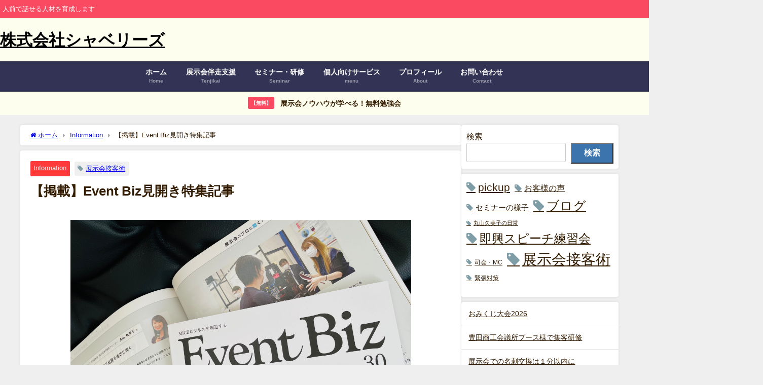

--- FILE ---
content_type: text/html; charset=UTF-8
request_url: https://shaberrys.com/news/20230312/
body_size: 15239
content:
<!DOCTYPE html>
<html lang="ja">
<head>
<meta charset="utf-8">
<meta http-equiv="X-UA-Compatible" content="IE=edge">
<meta name="viewport" content="width=device-width, initial-scale=1" />
<title>【掲載】Event Biz見開き特集記事 | 人前で話せる人材を育成する企業／株式会社シャベリーズ</title>
<meta name="description" content="イベントビジネス情報誌Event Bizの特集「展示会のプロに聞く！出展成功のカギ」へ見開きで記事を掲載いただきました。 接客指導をしている現場でも密着取材をしていただきました。 ピーオーピー社のMさ">
<meta name="thumbnail" content="https://shaberrys.com/wp-content/uploads/写真-2023-03-12-9-35-54-1280x720.jpg" /><!-- Diver OGP -->
<meta property="og:locale" content="ja_JP" />
<meta property="og:title" content="【掲載】Event Biz見開き特集記事" />
<meta property="og:description" content="イベントビジネス情報誌Event Bizの特集「展示会のプロに聞く！出展成功のカギ」へ見開きで記事を掲載いただきました。 接客指導をしている現場でも密着取材をしていただきました。 ピーオーピー社のMさ" />
<meta property="og:type" content="article" />
<meta property="og:url" content="https://shaberrys.com/news/20230312/" />
<meta property="og:image" content="https://shaberrys.com/wp-content/uploads/写真-2023-03-12-9-35-54-scaled.jpg" />
<meta property="og:site_name" content="株式会社シャベリーズ" />
<meta name="twitter:site" content="maruyamakumiko" />
<meta name="twitter:card" content="summary_large_image" />
<meta name="twitter:title" content="【掲載】Event Biz見開き特集記事" />
<meta name="twitter:url" content="https://shaberrys.com/news/20230312/" />
<meta name="twitter:description" content="イベントビジネス情報誌Event Bizの特集「展示会のプロに聞く！出展成功のカギ」へ見開きで記事を掲載いただきました。 接客指導をしている現場でも密着取材をしていただきました。 ピーオーピー社のMさ" />
<meta name="twitter:image" content="https://shaberrys.com/wp-content/uploads/写真-2023-03-12-9-35-54-scaled.jpg" />
<!-- / Diver OGP -->
<link rel="canonical" href="https://shaberrys.com/news/20230312/">
<link rel="shortcut icon" href="https://shaberrys.com/wp-content/uploads/fabi.png">
<!--[if IE]>
		<link rel="shortcut icon" href="https://shaberrys.com/wp-content/uploads/fabi2.png">
<![endif]-->
<link rel="apple-touch-icon" href="https://shaberrys.com/wp-content/uploads/fabi3.png" />
<meta name='robots' content='max-image-preview' />
	<style>img:is([sizes="auto" i], [sizes^="auto," i]) { contain-intrinsic-size: 3000px 1500px }</style>
	<link rel='dns-prefetch' href='//cdnjs.cloudflare.com' />
<link rel="alternate" type="application/rss+xml" title="株式会社シャベリーズ &raquo; フィード" href="https://shaberrys.com/feed/" />
<link rel="alternate" type="application/rss+xml" title="株式会社シャベリーズ &raquo; コメントフィード" href="https://shaberrys.com/comments/feed/" />
<link rel="alternate" type="application/rss+xml" title="株式会社シャベリーズ &raquo; 【掲載】Event Biz見開き特集記事 のコメントのフィード" href="https://shaberrys.com/news/20230312/feed/" />

<!-- SEO SIMPLE PACK 3.6.2 -->
<title>【掲載】Event Biz見開き特集記事 | 株式会社シャベリーズ</title>
<meta name="description" content="イベントビジネス情報誌Event Bizの特集「展示会のプロに聞く！出展成功のカギ」へ見開きで記事を掲載いただきました。 接客指導をしている現場でも密着取材をしていただきました。 ピーオーピー社のMさんありがとうございました！">
<link rel="canonical" href="https://shaberrys.com/news/20230312/">
<meta property="og:locale" content="ja_JP">
<meta property="og:type" content="article">
<meta property="og:image" content="https://shaberrys.com/wp-content/uploads/写真-2023-03-12-9-35-54-scaled.jpg">
<meta property="og:title" content="【掲載】Event Biz見開き特集記事 | 株式会社シャベリーズ">
<meta property="og:description" content="イベントビジネス情報誌Event Bizの特集「展示会のプロに聞く！出展成功のカギ」へ見開きで記事を掲載いただきました。 接客指導をしている現場でも密着取材をしていただきました。 ピーオーピー社のMさんありがとうございました！">
<meta property="og:url" content="https://shaberrys.com/news/20230312/">
<meta property="og:site_name" content="株式会社シャベリーズ">
<meta name="twitter:card" content="summary">
<!-- Google Analytics (gtag.js) -->
<script async src="https://www.googletagmanager.com/gtag/js?id=G-FV8EW82YWY"></script>
<script>
	window.dataLayer = window.dataLayer || [];
	function gtag(){dataLayer.push(arguments);}
	gtag("js", new Date());
	gtag("config", "G-FV8EW82YWY");
</script>
	<!-- / SEO SIMPLE PACK -->

<link rel='stylesheet'  href='https://shaberrys.com/wp-includes/css/dist/block-library/style.min.css?ver=6.8.3&#038;theme=6.1.11'  media='all'>
<style id='pdfemb-pdf-embedder-viewer-style-inline-css' type='text/css'>
.wp-block-pdfemb-pdf-embedder-viewer{max-width:none}

</style>
<style id='global-styles-inline-css' type='text/css'>
:root{--wp--preset--aspect-ratio--square: 1;--wp--preset--aspect-ratio--4-3: 4/3;--wp--preset--aspect-ratio--3-4: 3/4;--wp--preset--aspect-ratio--3-2: 3/2;--wp--preset--aspect-ratio--2-3: 2/3;--wp--preset--aspect-ratio--16-9: 16/9;--wp--preset--aspect-ratio--9-16: 9/16;--wp--preset--color--black: #000000;--wp--preset--color--cyan-bluish-gray: #abb8c3;--wp--preset--color--white: #ffffff;--wp--preset--color--pale-pink: #f78da7;--wp--preset--color--vivid-red: #cf2e2e;--wp--preset--color--luminous-vivid-orange: #ff6900;--wp--preset--color--luminous-vivid-amber: #fcb900;--wp--preset--color--light-green-cyan: #7bdcb5;--wp--preset--color--vivid-green-cyan: #00d084;--wp--preset--color--pale-cyan-blue: #8ed1fc;--wp--preset--color--vivid-cyan-blue: #0693e3;--wp--preset--color--vivid-purple: #9b51e0;--wp--preset--color--light-blue: #70b8f1;--wp--preset--color--light-red: #ff8178;--wp--preset--color--light-green: #2ac113;--wp--preset--color--light-yellow: #ffe822;--wp--preset--color--light-orange: #ffa30d;--wp--preset--color--blue: #00f;--wp--preset--color--red: #f00;--wp--preset--color--purple: #674970;--wp--preset--color--gray: #ccc;--wp--preset--gradient--vivid-cyan-blue-to-vivid-purple: linear-gradient(135deg,rgba(6,147,227,1) 0%,rgb(155,81,224) 100%);--wp--preset--gradient--light-green-cyan-to-vivid-green-cyan: linear-gradient(135deg,rgb(122,220,180) 0%,rgb(0,208,130) 100%);--wp--preset--gradient--luminous-vivid-amber-to-luminous-vivid-orange: linear-gradient(135deg,rgba(252,185,0,1) 0%,rgba(255,105,0,1) 100%);--wp--preset--gradient--luminous-vivid-orange-to-vivid-red: linear-gradient(135deg,rgba(255,105,0,1) 0%,rgb(207,46,46) 100%);--wp--preset--gradient--very-light-gray-to-cyan-bluish-gray: linear-gradient(135deg,rgb(238,238,238) 0%,rgb(169,184,195) 100%);--wp--preset--gradient--cool-to-warm-spectrum: linear-gradient(135deg,rgb(74,234,220) 0%,rgb(151,120,209) 20%,rgb(207,42,186) 40%,rgb(238,44,130) 60%,rgb(251,105,98) 80%,rgb(254,248,76) 100%);--wp--preset--gradient--blush-light-purple: linear-gradient(135deg,rgb(255,206,236) 0%,rgb(152,150,240) 100%);--wp--preset--gradient--blush-bordeaux: linear-gradient(135deg,rgb(254,205,165) 0%,rgb(254,45,45) 50%,rgb(107,0,62) 100%);--wp--preset--gradient--luminous-dusk: linear-gradient(135deg,rgb(255,203,112) 0%,rgb(199,81,192) 50%,rgb(65,88,208) 100%);--wp--preset--gradient--pale-ocean: linear-gradient(135deg,rgb(255,245,203) 0%,rgb(182,227,212) 50%,rgb(51,167,181) 100%);--wp--preset--gradient--electric-grass: linear-gradient(135deg,rgb(202,248,128) 0%,rgb(113,206,126) 100%);--wp--preset--gradient--midnight: linear-gradient(135deg,rgb(2,3,129) 0%,rgb(40,116,252) 100%);--wp--preset--font-size--small: .8em;--wp--preset--font-size--medium: 1em;--wp--preset--font-size--large: 1.2em;--wp--preset--font-size--x-large: 42px;--wp--preset--font-size--xlarge: 1.5em;--wp--preset--font-size--xxlarge: 2em;--wp--preset--spacing--20: 0.44rem;--wp--preset--spacing--30: 0.67rem;--wp--preset--spacing--40: 1rem;--wp--preset--spacing--50: 1.5rem;--wp--preset--spacing--60: 2.25rem;--wp--preset--spacing--70: 3.38rem;--wp--preset--spacing--80: 5.06rem;--wp--preset--shadow--natural: 6px 6px 9px rgba(0, 0, 0, 0.2);--wp--preset--shadow--deep: 12px 12px 50px rgba(0, 0, 0, 0.4);--wp--preset--shadow--sharp: 6px 6px 0px rgba(0, 0, 0, 0.2);--wp--preset--shadow--outlined: 6px 6px 0px -3px rgba(255, 255, 255, 1), 6px 6px rgba(0, 0, 0, 1);--wp--preset--shadow--crisp: 6px 6px 0px rgba(0, 0, 0, 1);--wp--custom--spacing--small: max(1.25rem, 5vw);--wp--custom--spacing--medium: clamp(2rem, 8vw, calc(4 * var(--wp--style--block-gap)));--wp--custom--spacing--large: clamp(4rem, 10vw, 8rem);--wp--custom--spacing--outer: var(--wp--custom--spacing--small, 1.25rem);--wp--custom--typography--font-size--huge: clamp(2.25rem, 4vw, 2.75rem);--wp--custom--typography--font-size--gigantic: clamp(2.75rem, 6vw, 3.25rem);--wp--custom--typography--font-size--colossal: clamp(3.25rem, 8vw, 6.25rem);--wp--custom--typography--line-height--tiny: 1.15;--wp--custom--typography--line-height--small: 1.2;--wp--custom--typography--line-height--medium: 1.4;--wp--custom--typography--line-height--normal: 1.6;}:root { --wp--style--global--content-size: 769px;--wp--style--global--wide-size: 1240px; }:where(body) { margin: 0; }.wp-site-blocks > .alignleft { float: left; margin-right: 2em; }.wp-site-blocks > .alignright { float: right; margin-left: 2em; }.wp-site-blocks > .aligncenter { justify-content: center; margin-left: auto; margin-right: auto; }:where(.wp-site-blocks) > * { margin-block-start: 1.5em; margin-block-end: 0; }:where(.wp-site-blocks) > :first-child { margin-block-start: 0; }:where(.wp-site-blocks) > :last-child { margin-block-end: 0; }:root { --wp--style--block-gap: 1.5em; }:root :where(.is-layout-flow) > :first-child{margin-block-start: 0;}:root :where(.is-layout-flow) > :last-child{margin-block-end: 0;}:root :where(.is-layout-flow) > *{margin-block-start: 1.5em;margin-block-end: 0;}:root :where(.is-layout-constrained) > :first-child{margin-block-start: 0;}:root :where(.is-layout-constrained) > :last-child{margin-block-end: 0;}:root :where(.is-layout-constrained) > *{margin-block-start: 1.5em;margin-block-end: 0;}:root :where(.is-layout-flex){gap: 1.5em;}:root :where(.is-layout-grid){gap: 1.5em;}.is-layout-flow > .alignleft{float: left;margin-inline-start: 0;margin-inline-end: 2em;}.is-layout-flow > .alignright{float: right;margin-inline-start: 2em;margin-inline-end: 0;}.is-layout-flow > .aligncenter{margin-left: auto !important;margin-right: auto !important;}.is-layout-constrained > .alignleft{float: left;margin-inline-start: 0;margin-inline-end: 2em;}.is-layout-constrained > .alignright{float: right;margin-inline-start: 2em;margin-inline-end: 0;}.is-layout-constrained > .aligncenter{margin-left: auto !important;margin-right: auto !important;}.is-layout-constrained > :where(:not(.alignleft):not(.alignright):not(.alignfull)){max-width: var(--wp--style--global--content-size);margin-left: auto !important;margin-right: auto !important;}.is-layout-constrained > .alignwide{max-width: var(--wp--style--global--wide-size);}body .is-layout-flex{display: flex;}.is-layout-flex{flex-wrap: wrap;align-items: center;}.is-layout-flex > :is(*, div){margin: 0;}body .is-layout-grid{display: grid;}.is-layout-grid > :is(*, div){margin: 0;}body{padding-top: 0px;padding-right: 0px;padding-bottom: 0px;padding-left: 0px;}:root :where(.wp-element-button, .wp-block-button__link){background-color: #32373c;border-width: 0;color: #fff;font-family: inherit;font-size: inherit;line-height: inherit;padding: calc(0.667em + 2px) calc(1.333em + 2px);text-decoration: none;}.has-black-color{color: var(--wp--preset--color--black) !important;}.has-cyan-bluish-gray-color{color: var(--wp--preset--color--cyan-bluish-gray) !important;}.has-white-color{color: var(--wp--preset--color--white) !important;}.has-pale-pink-color{color: var(--wp--preset--color--pale-pink) !important;}.has-vivid-red-color{color: var(--wp--preset--color--vivid-red) !important;}.has-luminous-vivid-orange-color{color: var(--wp--preset--color--luminous-vivid-orange) !important;}.has-luminous-vivid-amber-color{color: var(--wp--preset--color--luminous-vivid-amber) !important;}.has-light-green-cyan-color{color: var(--wp--preset--color--light-green-cyan) !important;}.has-vivid-green-cyan-color{color: var(--wp--preset--color--vivid-green-cyan) !important;}.has-pale-cyan-blue-color{color: var(--wp--preset--color--pale-cyan-blue) !important;}.has-vivid-cyan-blue-color{color: var(--wp--preset--color--vivid-cyan-blue) !important;}.has-vivid-purple-color{color: var(--wp--preset--color--vivid-purple) !important;}.has-light-blue-color{color: var(--wp--preset--color--light-blue) !important;}.has-light-red-color{color: var(--wp--preset--color--light-red) !important;}.has-light-green-color{color: var(--wp--preset--color--light-green) !important;}.has-light-yellow-color{color: var(--wp--preset--color--light-yellow) !important;}.has-light-orange-color{color: var(--wp--preset--color--light-orange) !important;}.has-blue-color{color: var(--wp--preset--color--blue) !important;}.has-red-color{color: var(--wp--preset--color--red) !important;}.has-purple-color{color: var(--wp--preset--color--purple) !important;}.has-gray-color{color: var(--wp--preset--color--gray) !important;}.has-black-background-color{background-color: var(--wp--preset--color--black) !important;}.has-cyan-bluish-gray-background-color{background-color: var(--wp--preset--color--cyan-bluish-gray) !important;}.has-white-background-color{background-color: var(--wp--preset--color--white) !important;}.has-pale-pink-background-color{background-color: var(--wp--preset--color--pale-pink) !important;}.has-vivid-red-background-color{background-color: var(--wp--preset--color--vivid-red) !important;}.has-luminous-vivid-orange-background-color{background-color: var(--wp--preset--color--luminous-vivid-orange) !important;}.has-luminous-vivid-amber-background-color{background-color: var(--wp--preset--color--luminous-vivid-amber) !important;}.has-light-green-cyan-background-color{background-color: var(--wp--preset--color--light-green-cyan) !important;}.has-vivid-green-cyan-background-color{background-color: var(--wp--preset--color--vivid-green-cyan) !important;}.has-pale-cyan-blue-background-color{background-color: var(--wp--preset--color--pale-cyan-blue) !important;}.has-vivid-cyan-blue-background-color{background-color: var(--wp--preset--color--vivid-cyan-blue) !important;}.has-vivid-purple-background-color{background-color: var(--wp--preset--color--vivid-purple) !important;}.has-light-blue-background-color{background-color: var(--wp--preset--color--light-blue) !important;}.has-light-red-background-color{background-color: var(--wp--preset--color--light-red) !important;}.has-light-green-background-color{background-color: var(--wp--preset--color--light-green) !important;}.has-light-yellow-background-color{background-color: var(--wp--preset--color--light-yellow) !important;}.has-light-orange-background-color{background-color: var(--wp--preset--color--light-orange) !important;}.has-blue-background-color{background-color: var(--wp--preset--color--blue) !important;}.has-red-background-color{background-color: var(--wp--preset--color--red) !important;}.has-purple-background-color{background-color: var(--wp--preset--color--purple) !important;}.has-gray-background-color{background-color: var(--wp--preset--color--gray) !important;}.has-black-border-color{border-color: var(--wp--preset--color--black) !important;}.has-cyan-bluish-gray-border-color{border-color: var(--wp--preset--color--cyan-bluish-gray) !important;}.has-white-border-color{border-color: var(--wp--preset--color--white) !important;}.has-pale-pink-border-color{border-color: var(--wp--preset--color--pale-pink) !important;}.has-vivid-red-border-color{border-color: var(--wp--preset--color--vivid-red) !important;}.has-luminous-vivid-orange-border-color{border-color: var(--wp--preset--color--luminous-vivid-orange) !important;}.has-luminous-vivid-amber-border-color{border-color: var(--wp--preset--color--luminous-vivid-amber) !important;}.has-light-green-cyan-border-color{border-color: var(--wp--preset--color--light-green-cyan) !important;}.has-vivid-green-cyan-border-color{border-color: var(--wp--preset--color--vivid-green-cyan) !important;}.has-pale-cyan-blue-border-color{border-color: var(--wp--preset--color--pale-cyan-blue) !important;}.has-vivid-cyan-blue-border-color{border-color: var(--wp--preset--color--vivid-cyan-blue) !important;}.has-vivid-purple-border-color{border-color: var(--wp--preset--color--vivid-purple) !important;}.has-light-blue-border-color{border-color: var(--wp--preset--color--light-blue) !important;}.has-light-red-border-color{border-color: var(--wp--preset--color--light-red) !important;}.has-light-green-border-color{border-color: var(--wp--preset--color--light-green) !important;}.has-light-yellow-border-color{border-color: var(--wp--preset--color--light-yellow) !important;}.has-light-orange-border-color{border-color: var(--wp--preset--color--light-orange) !important;}.has-blue-border-color{border-color: var(--wp--preset--color--blue) !important;}.has-red-border-color{border-color: var(--wp--preset--color--red) !important;}.has-purple-border-color{border-color: var(--wp--preset--color--purple) !important;}.has-gray-border-color{border-color: var(--wp--preset--color--gray) !important;}.has-vivid-cyan-blue-to-vivid-purple-gradient-background{background: var(--wp--preset--gradient--vivid-cyan-blue-to-vivid-purple) !important;}.has-light-green-cyan-to-vivid-green-cyan-gradient-background{background: var(--wp--preset--gradient--light-green-cyan-to-vivid-green-cyan) !important;}.has-luminous-vivid-amber-to-luminous-vivid-orange-gradient-background{background: var(--wp--preset--gradient--luminous-vivid-amber-to-luminous-vivid-orange) !important;}.has-luminous-vivid-orange-to-vivid-red-gradient-background{background: var(--wp--preset--gradient--luminous-vivid-orange-to-vivid-red) !important;}.has-very-light-gray-to-cyan-bluish-gray-gradient-background{background: var(--wp--preset--gradient--very-light-gray-to-cyan-bluish-gray) !important;}.has-cool-to-warm-spectrum-gradient-background{background: var(--wp--preset--gradient--cool-to-warm-spectrum) !important;}.has-blush-light-purple-gradient-background{background: var(--wp--preset--gradient--blush-light-purple) !important;}.has-blush-bordeaux-gradient-background{background: var(--wp--preset--gradient--blush-bordeaux) !important;}.has-luminous-dusk-gradient-background{background: var(--wp--preset--gradient--luminous-dusk) !important;}.has-pale-ocean-gradient-background{background: var(--wp--preset--gradient--pale-ocean) !important;}.has-electric-grass-gradient-background{background: var(--wp--preset--gradient--electric-grass) !important;}.has-midnight-gradient-background{background: var(--wp--preset--gradient--midnight) !important;}.has-small-font-size{font-size: var(--wp--preset--font-size--small) !important;}.has-medium-font-size{font-size: var(--wp--preset--font-size--medium) !important;}.has-large-font-size{font-size: var(--wp--preset--font-size--large) !important;}.has-x-large-font-size{font-size: var(--wp--preset--font-size--x-large) !important;}.has-xlarge-font-size{font-size: var(--wp--preset--font-size--xlarge) !important;}.has-xxlarge-font-size{font-size: var(--wp--preset--font-size--xxlarge) !important;}
:root :where(.wp-block-pullquote){font-size: 1.5em;line-height: 1.6;}
:root :where(.wp-block-group-is-layout-flow) > :first-child{margin-block-start: 0;}:root :where(.wp-block-group-is-layout-flow) > :last-child{margin-block-end: 0;}:root :where(.wp-block-group-is-layout-flow) > *{margin-block-start: 0;margin-block-end: 0;}:root :where(.wp-block-group-is-layout-constrained) > :first-child{margin-block-start: 0;}:root :where(.wp-block-group-is-layout-constrained) > :last-child{margin-block-end: 0;}:root :where(.wp-block-group-is-layout-constrained) > *{margin-block-start: 0;margin-block-end: 0;}:root :where(.wp-block-group-is-layout-flex){gap: 0;}:root :where(.wp-block-group-is-layout-grid){gap: 0;}
</style>
<link rel='stylesheet'  href='https://shaberrys.com/wp-content/themes/diver/css/style.min.css?ver=6.8.3&#038;theme=6.1.11'  media='all'>
<link rel='stylesheet'  href='https://shaberrys.com/wp-content/themes/diver_child/style.css?theme=6.1.11'  media='all'>
<script type="text/javascript"src="https://shaberrys.com/wp-includes/js/jquery/jquery.min.js?ver=3.7.1&amp;theme=6.1.11" id="jquery-core-js"></script>
<script type="text/javascript"src="https://shaberrys.com/wp-includes/js/jquery/jquery-migrate.min.js?ver=3.4.1&amp;theme=6.1.11" id="jquery-migrate-js"></script>
<link rel="https://api.w.org/" href="https://shaberrys.com/wp-json/" /><link rel="alternate" title="JSON" type="application/json" href="https://shaberrys.com/wp-json/wp/v2/posts/2818" /><link rel="EditURI" type="application/rsd+xml" title="RSD" href="https://shaberrys.com/xmlrpc.php?rsd" />
<meta name="generator" content="WordPress 6.8.3" />
<link rel='shortlink' href='https://shaberrys.com/?p=2818' />
<link rel="alternate" title="oEmbed (JSON)" type="application/json+oembed" href="https://shaberrys.com/wp-json/oembed/1.0/embed?url=https%3A%2F%2Fshaberrys.com%2Fnews%2F20230312%2F" />
<link rel="alternate" title="oEmbed (XML)" type="text/xml+oembed" href="https://shaberrys.com/wp-json/oembed/1.0/embed?url=https%3A%2F%2Fshaberrys.com%2Fnews%2F20230312%2F&#038;format=xml" />
      <script>
      (function(i,s,o,g,r,a,m){i['GoogleAnalyticsObject']=r;i[r]=i[r]||function(){(i[r].q=i[r].q||[]).push(arguments)},i[r].l=1*new Date();a=s.createElement(o),m=s.getElementsByTagName(o)[0];a.async=1;a.src=g;m.parentNode.insertBefore(a,m)})(window,document,'script','//www.google-analytics.com/analytics.js','ga');ga('create',"UA-110508205-1",'auto');ga('send','pageview');</script>
      <script type="application/ld+json" class="json-ld">[
    {
        "@context": "https://schema.org",
        "@type": "BlogPosting",
        "mainEntityOfPage": {
            "@type": "WebPage",
            "@id": "https://shaberrys.com/news/20230312/"
        },
        "headline": "【掲載】Event Biz見開き特集記事",
        "image": [
            "https://shaberrys.com/wp-content/uploads/写真-2023-03-12-9-35-54-scaled.jpg",
            "https://shaberrys.com/wp-content/uploads/写真-2023-03-12-9-35-54-480x360.jpg",
            "https://shaberrys.com/wp-content/uploads/写真-2023-03-12-9-35-54-1280x720.jpg"
        ],
        "description": "イベントビジネス情報誌Event Bizの特集「展示会のプロに聞く！出展成功のカギ」へ見開きで記事を掲載いただきました。 接客指導をしている現場でも密着取材をしていただきました。 ピーオーピー社のMさ",
        "datePublished": "2023-03-12T11:37:39+09:00",
        "dateModified": "2024-04-27T19:29:51+09:00",
        "articleSection": [
            "Information"
        ],
        "author": {
            "@type": "Person",
            "name": "丸山 久美子",
            "url": "https://shaberrys.com/author/maruyamakumiko/"
        },
        "publisher": {
            "@context": "http://schema.org",
            "@type": "Organization",
            "name": "株式会社シャベリーズ",
            "description": "人前で話せる人材を育成します",
            "logo": null
        }
    }
]</script>
<style>body{background-image:url('');}</style> <style> #onlynav ul ul,#nav_fixed #nav ul ul,.header-logo #nav ul ul {visibility:hidden;opacity:0;transition:.2s ease-in-out;transform:translateY(-20px);}#onlynav ul li:hover > ul,#nav_fixed #nav ul li:hover > ul,.header-logo #nav ul li:hover > ul{visibility:visible;opacity:1;transform:translateY(0);}</style><style>body{background-color:#efefef;color:#331c00;}:where(a){color:#000000;}:where(a):hover{color:#f94a62}:where(.content){color:#331c00;}:where(.content) a{color:#6f97bc;}:where(.content) a:hover{color:#f94a62;}.header-wrap,#header ul.sub-menu, #header ul.children,#scrollnav,.description_sp{background:#fdfeed;color:#000000}.header-wrap a,#scrollnav a,div.logo_title{color:#000000;}.header-wrap a:hover,div.logo_title:hover{color:#f94a62}.drawer-nav-btn span{background-color:#000000;}.drawer-nav-btn:before,.drawer-nav-btn:after {border-color:#000000;}#scrollnav ul li a{background:rgba(255,255,255,.8);color:#331c00}.header_small_menu{background:#f94a62;color:#ffffff}.header_small_menu a{color:#ffffff}.header_small_menu a:hover{color:#000000}#nav_fixed.fixed, #nav_fixed #nav ul ul{background:#333355;color:#ffffff}#nav_fixed.fixed a,#nav_fixed .logo_title{color:#ffffff}#nav_fixed.fixed a:hover{color:#f94a62}#nav_fixed .drawer-nav-btn:before,#nav_fixed .drawer-nav-btn:after{border-color:#ffffff;}#nav_fixed .drawer-nav-btn span{background-color:#ffffff;}#onlynav{background:#333355;color:#ffffff}#onlynav ul li a{color:#ffffff}#onlynav ul ul.sub-menu{background:#333355}#onlynav div > ul > li > a:before{border-color:#ffffff}#onlynav ul > li:hover > a:hover,#onlynav ul>li:hover>a,#onlynav ul>li:hover li:hover>a,#onlynav ul li:hover ul li ul li:hover > a{background:#fdfeed;color:#333355}#onlynav ul li ul li ul:before{border-left-color:#333355}#onlynav ul li:last-child ul li ul:before{border-right-color:#333355}#bigfooter{background:#fdfeed;color:#000000}#bigfooter a{color:#000000}#bigfooter a:hover{color:#f94a62}#footer{background:#f94a62;color:#ffffff}#footer a{color:#ffffff}#footer a:hover{color:#000000}#sidebar .widget{background:#ffffff;color:#331c00;}#sidebar .widget a{color:#331c00;}#sidebar .widget a:hover{color:#f94a62;}.post-box-contents,#main-wrap #pickup_posts_container img,.hentry, #single-main .post-sub,.navigation,.single_thumbnail,.in_loop,#breadcrumb,.pickup-cat-list,.maintop-widget, .mainbottom-widget,#share_plz,.sticky-post-box,.catpage_content_wrap,.cat-post-main{background:#fff;}.post-box{border-color:#eee;}.drawer_content_title,.searchbox_content_title{background:#eee;color:#331c00;}.drawer-nav,#header_search{background:#fff}.drawer-nav,.drawer-nav a,#header_search,#header_search a{color:#331c00}#footer_sticky_menu{background:rgba(255,255,255,.8)}.footermenu_col{background:rgba(255,255,255,.8);color:#331c00;}a.page-numbers{background:#afafaf;color:#fff;}.pagination .current{background:#607d8b;color:#fff;}</style><style>@media screen and (min-width:1201px){#main-wrap,.header-wrap .header-logo,.header_small_content,.bigfooter_wrap,.footer_content,.container_top_widget,.container_bottom_widget{width:1500px;}}@media screen and (max-width:1200px){ #main-wrap,.header-wrap .header-logo, .header_small_content, .bigfooter_wrap,.footer_content, .container_top_widget, .container_bottom_widget{width:96%;}}@media screen and (max-width:768px){#main-wrap,.header-wrap .header-logo,.header_small_content,.bigfooter_wrap,.footer_content,.container_top_widget,.container_bottom_widget{width:100%;}}@media screen and (min-width:960px){#sidebar {width:310px;}}#pickup_posts_container li > a,.post-box-thumbnail__wrap::before{padding-top:56.25%;}</style><style>@media screen and (min-width:1201px){#main-wrap{width:1200px;}}@media screen and (max-width:1200px){ #main-wrap{width:96%;}}</style><style type="text/css" id="diver-custom-heading-css">.content h2:where(:not([class])),:where(.is-editor-blocks) :where(.content) h2:not(.sc_heading){color:#ffffff;background-color:#f94a62;padding:10px 40px;;margin-left:-50px;width:100%;}.content h2:where(:not([class])):before,:where(.is-editor-blocks) :where(.content) h2:not(.sc_heading):before,.content h2:where(:not([class])):after,:where(.is-editor-blocks) :where(.content) h2:not(.sc_heading):after{content:"";position:absolute;}.content h2:where(:not([class])):before,:where(.is-editor-blocks) :where(.content) h2:not(.sc_heading):before{top:100%;left:0px;right:auto;border:5px solid transparent;border-top-color:#666;border-right-color:#666;}.content h2:where(:not([class])):after,:where(.is-editor-blocks) :where(.content) h2:not(.sc_heading):after{top:0px;bottom:0px;left:100%;right:auto;border:1.1em solid #f94a62;border-right-color:transparent;border-left-width:0px;border-radius:0px;}@media screen and (max-width:1200px){.content h2:where(:not([class])),:where(.is-editor-blocks) :where(.content) h2:not(.sc_heading){margin-left:-25px;}}.content h3:where(:not([class])),:where(.is-editor-blocks) :where(.content) h3:not(.sc_heading){color:#000;background-color:#f94a62;border-bottom:2px solid #f94a62;background:transparent;padding-left:0px;padding-right:0px;}.content h4:where(:not([class])),:where(.is-editor-blocks) :where(.content) h4:not(.sc_heading){color:#ffffff;background-color:#f94a62;border-bottom:2px solid #f94a62;background:transparent;padding-left:0px;padding-right:0px;}.content h5:where(:not([class])),:where(.is-editor-blocks) :where(.content) h5:not(.sc_heading){color:#000;}</style><link rel="icon" href="https://shaberrys.com/wp-content/uploads/cropped-fabi7-32x32.png" sizes="32x32" />
<link rel="icon" href="https://shaberrys.com/wp-content/uploads/cropped-fabi7-192x192.png" sizes="192x192" />
<link rel="apple-touch-icon" href="https://shaberrys.com/wp-content/uploads/cropped-fabi7-180x180.png" />
<meta name="msapplication-TileImage" content="https://shaberrys.com/wp-content/uploads/cropped-fabi7-270x270.png" />

<script src="https://www.youtube.com/iframe_api"></script>

</head>
<body itemscope="itemscope" itemtype="http://schema.org/WebPage" class="wp-singular post-template-default single single-post postid-2818 single-format-standard wp-embed-responsive wp-theme-diver wp-child-theme-diver_child is-editor-blocks l-sidebar-right">

<div id="container">
<!-- header -->
	<!-- lpページでは表示しない -->
	<div id="header" class="clearfix">
					<header class="header-wrap" role="banner" itemscope="itemscope" itemtype="http://schema.org/WPHeader">
			<div class="header_small_menu clearfix">
		<div class="header_small_content">
			<div id="description">人前で話せる人材を育成します</div>
			<nav class="header_small_menu_right" role="navigation" itemscope="itemscope" itemtype="http://scheme.org/SiteNavigationElement">
							</nav>
		</div>
	</div>

			<div class="header-logo clearfix">
				
	<div class="header_search"><a href="#header_search" class="header_search_btn" data-lity><div class="header_search_inner"><i class="fa fa-search" aria-hidden="true"></i><div class="header_search_title">SEARCH</div></div></a></div>

				<!-- /Navigation -->

								<div id="logo">
										<a href="https://shaberrys.com/">
													<div class="logo_title">株式会社シャベリーズ</div>
											</a>
				</div>
				<div class="nav_in_btn">
	<ul>
			<li class="nav_in_btn_list_1"><a href="https://shaberrys.com/" target="_blank" ><i class="fa fa-tv"></i><span>ホーム</span></a></li>
			<li class="nav_in_btn_list_4"><a href="https://shaberrys.com/contact/" target="_blank" ><i class="fa fa-envelope-o"></i><span>お問い合わせ</span></a></li>
		</ul>
</div>

			</div>
		</header>
		<nav id="scrollnav" role="navigation" itemscope="itemscope" itemtype="http://scheme.org/SiteNavigationElement">
			<div class="menu-%e3%82%b0%e3%83%ad%e3%83%bc%e3%83%90%e3%83%ab%e3%83%8a%e3%83%93-container"><ul id="scroll-menu"><li id="menu-item-293" class="menu-item menu-item-type-custom menu-item-object-custom menu-item-home menu-item-293"><a href="http://shaberrys.com/"><div class="menu_title">ホーム</div><div class="menu_desc">Home</div></a></li>
<li id="menu-item-2010" class="menu-item menu-item-type-post_type menu-item-object-page menu-item-has-children menu-item-2010"><a href="https://shaberrys.com/tenjikai/"><div class="menu_title">展示会伴走支援</div><div class="menu_desc">Tenjikai</div></a>
<ul class="sub-menu">
	<li id="menu-item-4631" class="menu-item menu-item-type-post_type menu-item-object-page menu-item-4631"><a href="https://shaberrys.com/tenjikai/group/">共同出展向けサービス</a></li>
	<li id="menu-item-3756" class="menu-item menu-item-type-post_type menu-item-object-page menu-item-has-children menu-item-3756"><a href="https://shaberrys.com/tenjikai/">企業/単独出展向けサービス</a>
	<ul class="sub-menu">
		<li id="menu-item-3997" class="menu-item menu-item-type-post_type menu-item-object-page menu-item-3997"><a href="https://shaberrys.com/tenjikai/at_mc/"><div class="menu_title">集客代行アテンダント・MC</div><div class="menu_desc">AT・MC</div></a></li>
	</ul>
</li>
	<li id="menu-item-3758" class="menu-item menu-item-type-custom menu-item-object-custom menu-item-3758"><a href="https://shaberrys.com/tag/ten/">展示会コラム</a></li>
	<li id="menu-item-4133" class="menu-item menu-item-type-post_type menu-item-object-page menu-item-4133"><a href="https://shaberrys.com/tenjikai/tour/">無料見学会</a></li>
	<li id="menu-item-4134" class="menu-item menu-item-type-custom menu-item-object-custom menu-item-4134"><a href="https://www.youtube.com/@tenjikai888">展示会YouTube</a></li>
</ul>
</li>
<li id="menu-item-3583" class="menu-item menu-item-type-post_type menu-item-object-page menu-item-has-children menu-item-3583"><a href="https://shaberrys.com/seminar_menu/"><div class="menu_title">セミナー・研修</div><div class="menu_desc">Seminar</div></a>
<ul class="sub-menu">
	<li id="menu-item-4404" class="menu-item menu-item-type-post_type menu-item-object-page menu-item-4404"><a href="https://shaberrys.com/teachers/">講師紹介</a></li>
	<li id="menu-item-4348" class="menu-item menu-item-type-post_type menu-item-object-page menu-item-4348"><a href="https://shaberrys.com/t-training/">展示会１DAY研修</a></li>
	<li id="menu-item-3626" class="menu-item menu-item-type-post_type menu-item-object-page menu-item-has-children menu-item-3626"><a href="https://shaberrys.com/seminar_menu/public/">人前での話し方研修</a>
	<ul class="sub-menu">
		<li id="menu-item-4290" class="menu-item menu-item-type-post_type menu-item-object-page menu-item-4290"><a href="https://shaberrys.com/seminar_menu/mental_strain/">上手にあがりを隠して人前で堂々と話す方法</a></li>
	</ul>
</li>
</ul>
</li>
<li id="menu-item-3630" class="menu-item menu-item-type-post_type menu-item-object-page menu-item-has-children menu-item-3630"><a href="https://shaberrys.com/public/"><div class="menu_title">個人向けサービス</div><div class="menu_desc">menu</div></a>
<ul class="sub-menu">
	<li id="menu-item-3635" class="menu-item menu-item-type-post_type menu-item-object-page menu-item-3635"><a href="https://shaberrys.com/public/1on1_training/"><div class="menu_title">個人レッスン</div><div class="menu_desc">1on1</div></a></li>
	<li id="menu-item-3640" class="menu-item menu-item-type-post_type menu-item-object-page menu-item-3640"><a href="https://shaberrys.com/public/sq/">オンラインスクール</a></li>
	<li id="menu-item-3488" class="menu-item menu-item-type-post_type menu-item-object-page menu-item-3488"><a href="https://shaberrys.com/impro/">無料 即興スピーチ練習会</a></li>
</ul>
</li>
<li id="menu-item-1817" class="menu-item menu-item-type-taxonomy menu-item-object-category menu-item-has-children menu-item-1817"><a href="https://shaberrys.com/./company/"><div class="menu_title">プロフィール</div><div class="menu_desc">About</div></a>
<ul class="sub-menu">
	<li id="menu-item-2645" class="menu-item menu-item-type-taxonomy menu-item-object-category menu-item-2645"><a href="https://shaberrys.com/./company/">会社概要</a></li>
	<li id="menu-item-2643" class="menu-item menu-item-type-post_type menu-item-object-post menu-item-2643"><a href="https://shaberrys.com/company/maruyama_profile/">丸山久美子</a></li>
	<li id="menu-item-2644" class="menu-item menu-item-type-post_type menu-item-object-post menu-item-2644"><a href="https://shaberrys.com/company/performance/">実績（展示会コンサル・社員研修など）</a></li>
	<li id="menu-item-3658" class="menu-item menu-item-type-custom menu-item-object-custom menu-item-3658"><a href="https://www.amazon.co.jp/%E4%B8%B8%E5%B1%B1-%E4%B9%85%E7%BE%8E%E5%AD%90/e/B077MQ795X/ref=aufs_dp_fta_an_dsk">著書</a></li>
</ul>
</li>
<li id="menu-item-296" class="menu-item menu-item-type-custom menu-item-object-custom menu-item-296"><a href="https://shaberrys.com/contact/"><div class="menu_title">お問い合わせ</div><div class="menu_desc">Contact</div></a></li>
</ul></div>		</nav>
		
		<div id="nav_fixed">
		<div class="header-logo clearfix">
			<!-- Navigation -->
			
	<div class="header_search"><a href="#header_search" class="header_search_btn" data-lity><div class="header_search_inner"><i class="fa fa-search" aria-hidden="true"></i><div class="header_search_title">SEARCH</div></div></a></div>

			<!-- /Navigation -->
			<div class="logo clearfix">
				<a href="https://shaberrys.com/">
											<div class="logo_title">株式会社シャベリーズ</div>
									</a>
			</div>
					<nav id="nav" role="navigation" itemscope="itemscope" itemtype="http://scheme.org/SiteNavigationElement">
				<div class="menu-%e3%82%b0%e3%83%ad%e3%83%bc%e3%83%90%e3%83%ab%e3%83%8a%e3%83%93-container"><ul id="fixnavul" class="menu"><li class="menu-item menu-item-type-custom menu-item-object-custom menu-item-home menu-item-293"><a href="http://shaberrys.com/"><div class="menu_title">ホーム</div><div class="menu_desc">Home</div></a></li>
<li class="menu-item menu-item-type-post_type menu-item-object-page menu-item-has-children menu-item-2010"><a href="https://shaberrys.com/tenjikai/"><div class="menu_title">展示会伴走支援</div><div class="menu_desc">Tenjikai</div></a>
<ul class="sub-menu">
	<li class="menu-item menu-item-type-post_type menu-item-object-page menu-item-4631"><a href="https://shaberrys.com/tenjikai/group/">共同出展向けサービス</a></li>
	<li class="menu-item menu-item-type-post_type menu-item-object-page menu-item-has-children menu-item-3756"><a href="https://shaberrys.com/tenjikai/">企業/単独出展向けサービス</a>
	<ul class="sub-menu">
		<li class="menu-item menu-item-type-post_type menu-item-object-page menu-item-3997"><a href="https://shaberrys.com/tenjikai/at_mc/"><div class="menu_title">集客代行アテンダント・MC</div><div class="menu_desc">AT・MC</div></a></li>
	</ul>
</li>
	<li class="menu-item menu-item-type-custom menu-item-object-custom menu-item-3758"><a href="https://shaberrys.com/tag/ten/">展示会コラム</a></li>
	<li class="menu-item menu-item-type-post_type menu-item-object-page menu-item-4133"><a href="https://shaberrys.com/tenjikai/tour/">無料見学会</a></li>
	<li class="menu-item menu-item-type-custom menu-item-object-custom menu-item-4134"><a href="https://www.youtube.com/@tenjikai888">展示会YouTube</a></li>
</ul>
</li>
<li class="menu-item menu-item-type-post_type menu-item-object-page menu-item-has-children menu-item-3583"><a href="https://shaberrys.com/seminar_menu/"><div class="menu_title">セミナー・研修</div><div class="menu_desc">Seminar</div></a>
<ul class="sub-menu">
	<li class="menu-item menu-item-type-post_type menu-item-object-page menu-item-4404"><a href="https://shaberrys.com/teachers/">講師紹介</a></li>
	<li class="menu-item menu-item-type-post_type menu-item-object-page menu-item-4348"><a href="https://shaberrys.com/t-training/">展示会１DAY研修</a></li>
	<li class="menu-item menu-item-type-post_type menu-item-object-page menu-item-has-children menu-item-3626"><a href="https://shaberrys.com/seminar_menu/public/">人前での話し方研修</a>
	<ul class="sub-menu">
		<li class="menu-item menu-item-type-post_type menu-item-object-page menu-item-4290"><a href="https://shaberrys.com/seminar_menu/mental_strain/">上手にあがりを隠して人前で堂々と話す方法</a></li>
	</ul>
</li>
</ul>
</li>
<li class="menu-item menu-item-type-post_type menu-item-object-page menu-item-has-children menu-item-3630"><a href="https://shaberrys.com/public/"><div class="menu_title">個人向けサービス</div><div class="menu_desc">menu</div></a>
<ul class="sub-menu">
	<li class="menu-item menu-item-type-post_type menu-item-object-page menu-item-3635"><a href="https://shaberrys.com/public/1on1_training/"><div class="menu_title">個人レッスン</div><div class="menu_desc">1on1</div></a></li>
	<li class="menu-item menu-item-type-post_type menu-item-object-page menu-item-3640"><a href="https://shaberrys.com/public/sq/">オンラインスクール</a></li>
	<li class="menu-item menu-item-type-post_type menu-item-object-page menu-item-3488"><a href="https://shaberrys.com/impro/">無料 即興スピーチ練習会</a></li>
</ul>
</li>
<li class="menu-item menu-item-type-taxonomy menu-item-object-category menu-item-has-children menu-item-1817"><a href="https://shaberrys.com/./company/"><div class="menu_title">プロフィール</div><div class="menu_desc">About</div></a>
<ul class="sub-menu">
	<li class="menu-item menu-item-type-taxonomy menu-item-object-category menu-item-2645"><a href="https://shaberrys.com/./company/">会社概要</a></li>
	<li class="menu-item menu-item-type-post_type menu-item-object-post menu-item-2643"><a href="https://shaberrys.com/company/maruyama_profile/">丸山久美子</a></li>
	<li class="menu-item menu-item-type-post_type menu-item-object-post menu-item-2644"><a href="https://shaberrys.com/company/performance/">実績（展示会コンサル・社員研修など）</a></li>
	<li class="menu-item menu-item-type-custom menu-item-object-custom menu-item-3658"><a href="https://www.amazon.co.jp/%E4%B8%B8%E5%B1%B1-%E4%B9%85%E7%BE%8E%E5%AD%90/e/B077MQ795X/ref=aufs_dp_fta_an_dsk">著書</a></li>
</ul>
</li>
<li class="menu-item menu-item-type-custom menu-item-object-custom menu-item-296"><a href="https://shaberrys.com/contact/"><div class="menu_title">お問い合わせ</div><div class="menu_desc">Contact</div></a></li>
</ul></div>			</nav>
				</div>
	</div>
							<nav id="onlynav" class="onlynav" role="navigation" itemscope="itemscope" itemtype="http://scheme.org/SiteNavigationElement">
				<div class="menu-%e3%82%b0%e3%83%ad%e3%83%bc%e3%83%90%e3%83%ab%e3%83%8a%e3%83%93-container"><ul id="onlynavul" class="menu"><li class="menu-item menu-item-type-custom menu-item-object-custom menu-item-home menu-item-293"><a href="http://shaberrys.com/"><div class="menu_title">ホーム</div><div class="menu_desc">Home</div></a></li>
<li class="menu-item menu-item-type-post_type menu-item-object-page menu-item-has-children menu-item-2010"><a href="https://shaberrys.com/tenjikai/"><div class="menu_title">展示会伴走支援</div><div class="menu_desc">Tenjikai</div></a>
<ul class="sub-menu">
	<li class="menu-item menu-item-type-post_type menu-item-object-page menu-item-4631"><a href="https://shaberrys.com/tenjikai/group/">共同出展向けサービス</a></li>
	<li class="menu-item menu-item-type-post_type menu-item-object-page menu-item-has-children menu-item-3756"><a href="https://shaberrys.com/tenjikai/">企業/単独出展向けサービス</a>
	<ul class="sub-menu">
		<li class="menu-item menu-item-type-post_type menu-item-object-page menu-item-3997"><a href="https://shaberrys.com/tenjikai/at_mc/"><div class="menu_title">集客代行アテンダント・MC</div><div class="menu_desc">AT・MC</div></a></li>
	</ul>
</li>
	<li class="menu-item menu-item-type-custom menu-item-object-custom menu-item-3758"><a href="https://shaberrys.com/tag/ten/">展示会コラム</a></li>
	<li class="menu-item menu-item-type-post_type menu-item-object-page menu-item-4133"><a href="https://shaberrys.com/tenjikai/tour/">無料見学会</a></li>
	<li class="menu-item menu-item-type-custom menu-item-object-custom menu-item-4134"><a href="https://www.youtube.com/@tenjikai888">展示会YouTube</a></li>
</ul>
</li>
<li class="menu-item menu-item-type-post_type menu-item-object-page menu-item-has-children menu-item-3583"><a href="https://shaberrys.com/seminar_menu/"><div class="menu_title">セミナー・研修</div><div class="menu_desc">Seminar</div></a>
<ul class="sub-menu">
	<li class="menu-item menu-item-type-post_type menu-item-object-page menu-item-4404"><a href="https://shaberrys.com/teachers/">講師紹介</a></li>
	<li class="menu-item menu-item-type-post_type menu-item-object-page menu-item-4348"><a href="https://shaberrys.com/t-training/">展示会１DAY研修</a></li>
	<li class="menu-item menu-item-type-post_type menu-item-object-page menu-item-has-children menu-item-3626"><a href="https://shaberrys.com/seminar_menu/public/">人前での話し方研修</a>
	<ul class="sub-menu">
		<li class="menu-item menu-item-type-post_type menu-item-object-page menu-item-4290"><a href="https://shaberrys.com/seminar_menu/mental_strain/">上手にあがりを隠して人前で堂々と話す方法</a></li>
	</ul>
</li>
</ul>
</li>
<li class="menu-item menu-item-type-post_type menu-item-object-page menu-item-has-children menu-item-3630"><a href="https://shaberrys.com/public/"><div class="menu_title">個人向けサービス</div><div class="menu_desc">menu</div></a>
<ul class="sub-menu">
	<li class="menu-item menu-item-type-post_type menu-item-object-page menu-item-3635"><a href="https://shaberrys.com/public/1on1_training/"><div class="menu_title">個人レッスン</div><div class="menu_desc">1on1</div></a></li>
	<li class="menu-item menu-item-type-post_type menu-item-object-page menu-item-3640"><a href="https://shaberrys.com/public/sq/">オンラインスクール</a></li>
	<li class="menu-item menu-item-type-post_type menu-item-object-page menu-item-3488"><a href="https://shaberrys.com/impro/">無料 即興スピーチ練習会</a></li>
</ul>
</li>
<li class="menu-item menu-item-type-taxonomy menu-item-object-category menu-item-has-children menu-item-1817"><a href="https://shaberrys.com/./company/"><div class="menu_title">プロフィール</div><div class="menu_desc">About</div></a>
<ul class="sub-menu">
	<li class="menu-item menu-item-type-taxonomy menu-item-object-category menu-item-2645"><a href="https://shaberrys.com/./company/">会社概要</a></li>
	<li class="menu-item menu-item-type-post_type menu-item-object-post menu-item-2643"><a href="https://shaberrys.com/company/maruyama_profile/">丸山久美子</a></li>
	<li class="menu-item menu-item-type-post_type menu-item-object-post menu-item-2644"><a href="https://shaberrys.com/company/performance/">実績（展示会コンサル・社員研修など）</a></li>
	<li class="menu-item menu-item-type-custom menu-item-object-custom menu-item-3658"><a href="https://www.amazon.co.jp/%E4%B8%B8%E5%B1%B1-%E4%B9%85%E7%BE%8E%E5%AD%90/e/B077MQ795X/ref=aufs_dp_fta_an_dsk">著書</a></li>
</ul>
</li>
<li class="menu-item menu-item-type-custom menu-item-object-custom menu-item-296"><a href="https://shaberrys.com/contact/"><div class="menu_title">お問い合わせ</div><div class="menu_desc">Contact</div></a></li>
</ul></div>			</nav>
					</div>
	<div class="d_sp">
		</div>
	
<div class="header_message clearfix" style="background:#fdfeed;">
			 <a class="header_message_wrap" href="https://shaberrys.com/tenjikai/tour/" target="_blank" rel="noopener">
			<div class="header_message_text" style="color: #331c00">
							<span class="header_message_badge" style="background: #f94a62;color:#ffffff;">【無料】</span>
						展示会ノウハウが学べる！無料勉強会			</div>
		</a>
	</div>

	<div id="main-wrap">
	<!-- main -->
		<div class="l-main-container">
		<main id="single-main"  style="margin-right:-330px;padding-right:330px;" role="main">
					
								<div id="breadcrumb"><ul itemscope itemtype="http://schema.org/BreadcrumbList"><li itemprop="itemListElement" itemscope itemtype="http://schema.org/ListItem"><a href="https://shaberrys.com/" itemprop="item"><span itemprop="name"><i class="fa fa-home" aria-hidden="true"></i> ホーム</span></a><meta itemprop="position" content="1" /></li><li itemprop="itemListElement" itemscope itemtype="http://schema.org/ListItem"><a href="https://shaberrys.com/./news/" itemprop="item"><span itemprop="name">Information</span></a><meta itemprop="position" content="2" /></li><li itemprop="itemListElement" itemscope itemtype="http://schema.org/ListItem"><span itemprop="name">【掲載】Event Biz見開き特集記事</span><meta itemprop="position" content="3" /></li></ul></div> 
					<div id="content_area" class="fadeIn animated">
												<article id="post-2818" class="post-2818 post type-post status-publish format-standard has-post-thumbnail hentry category-news tag-ten">
							<header>
								<div class="post-meta clearfix">
									<div class="cat-tag">
																					<div class="single-post-category" style="background:#ff3a3a"><a href="https://shaberrys.com/./news/" rel="category tag">Information</a></div>
																				<div class="tag"><a href="https://shaberrys.com/tag/ten/" rel="tag">展示会接客術</a></div>									</div>

									<h1 class="single-post-title entry-title">【掲載】Event Biz見開き特集記事</h1>
									<div class="post-meta-bottom">
																																				
									</div>
																	</div>
								<figure class="single_thumbnail"><img src="https://shaberrys.com/wp-content/uploads/写真-2023-03-12-9-35-54-scaled.jpg" width="2560" height="1920" alt="【掲載】Event Biz見開き特集記事"></figure>    
    							</header>
							<section class="single-post-main">
																		

									<div class="content">
																		
<p></p>



<p>イベントビジネス情報誌Event Bizの特集<br>「展示会のプロに聞く！出展成功のカギ」へ<br>見開きで記事を掲載いただきました。</p>



<p></p>



<p>接客指導をしている現場でも<br>密着取材をしていただきました。</p>



<p></p>



<p>ピーオーピー社のMさん<br>ありがとうございました！</p>
									</div>

									
									<div class="bottom_ad clearfix">
																						
																		</div>

									    
    																</section>
							<footer class="article_footer">
								<!-- コメント -->
																<!-- 関連キーワード -->
																		<div class="single_title">関連キーワード</div>
										<div class="tag_area">
											<div class="tag"><a href="https://shaberrys.com/tag/ten/" rel="tag">展示会接客術</a></div>										</div>
									
								<!-- 関連記事 -->
																							</footer>
						</article>
					</div>
					<!-- CTA -->
										<!-- navigation -->
					
					
						 
 										<div class="post-sub">
						<!-- bigshare -->
						<!-- rabdom_posts(bottom) -->
																	</div>
									</main>

		<!-- /main -->
			<!-- sidebar -->
	<div id="sidebar" role="complementary">
		<div class="sidebar_content">
												<div id="fix_sidebar">
								<div id="block-8" class="widget fix_sidebar widget_block widget_search"><form role="search" method="get" action="https://shaberrys.com/" class="wp-block-search__button-outside wp-block-search__text-button wp-block-search"    ><label class="wp-block-search__label" for="wp-block-search__input-1" >検索</label><div class="wp-block-search__inside-wrapper " ><input class="wp-block-search__input" id="wp-block-search__input-1" placeholder="" value="" type="search" name="s" required /><button aria-label="検索" class="wp-block-search__button wp-element-button" type="submit" >検索</button></div></form></div><div id="block-9" class="widget fix_sidebar widget_block widget_tag_cloud"><p class="wp-block-tag-cloud"><a href="https://shaberrys.com/tag/pickup/" class="tag-cloud-link tag-link-80 tag-link-position-1" style="font-size: 16pt;" aria-label="pickup (15個の項目)">pickup</a>
<a href="https://shaberrys.com/tag/treasure/" class="tag-cloud-link tag-link-109 tag-link-position-2" style="font-size: 12.111111111111pt;" aria-label="お客様の声 (6個の項目)">お客様の声</a>
<a href="https://shaberrys.com/tag/seminar/" class="tag-cloud-link tag-link-90 tag-link-position-3" style="font-size: 11.333333333333pt;" aria-label="セミナーの様子 (5個の項目)">セミナーの様子</a>
<a href="https://shaberrys.com/tag/blog/" class="tag-cloud-link tag-link-110 tag-link-position-4" style="font-size: 18.555555555556pt;" aria-label="ブログ (26個の項目)">ブログ</a>
<a href="https://shaberrys.com/tag/%e4%b8%b8%e5%b1%b1%e4%b9%85%e7%be%8e%e5%ad%90%e3%81%ae%e6%97%a5%e5%b8%b8/" class="tag-cloud-link tag-link-114 tag-link-position-5" style="font-size: 8pt;" aria-label="丸山久美子の日常 (2個の項目)">丸山久美子の日常</a>
<a href="https://shaberrys.com/tag/impro/" class="tag-cloud-link tag-link-99 tag-link-position-6" style="font-size: 18.222222222222pt;" aria-label="即興スピーチ練習会 (24個の項目)">即興スピーチ練習会</a>
<a href="https://shaberrys.com/tag/mc/" class="tag-cloud-link tag-link-94 tag-link-position-7" style="font-size: 9.3333333333333pt;" aria-label="司会・MC (3個の項目)">司会・MC</a>
<a href="https://shaberrys.com/tag/ten/" class="tag-cloud-link tag-link-92 tag-link-position-8" style="font-size: 22pt;" aria-label="展示会接客術 (54個の項目)">展示会接客術</a>
<a href="https://shaberrys.com/tag/tension_/" class="tag-cloud-link tag-link-63 tag-link-position-9" style="font-size: 9.3333333333333pt;" aria-label="緊張対策 (3個の項目)">緊張対策</a></p></div><div id="block-10" class="widget fix_sidebar widget_block widget_recent_entries"><ul class="wp-block-latest-posts__list wp-block-latest-posts"><li><a class="wp-block-latest-posts__post-title" href="https://shaberrys.com/blog/2026-0102/">おみくじ大会2026</a></li>
<li><a class="wp-block-latest-posts__post-title" href="https://shaberrys.com/blog/2025_0905/">豊田商工会議所ブース様で集客研修</a></li>
<li><a class="wp-block-latest-posts__post-title" href="https://shaberrys.com/blog/2025-0818/">展示会での名刺交換は１分以内に</a></li>
<li><a class="wp-block-latest-posts__post-title" href="https://shaberrys.com/blog/2025-0520/">不安な事は聞いてみる</a></li>
<li><a class="wp-block-latest-posts__post-title" href="https://shaberrys.com/blog/2025_0510/">胃カメラしてきました</a></li>
</ul></div><div id="block-12" class="widget fix_sidebar widget_block">
<figure class="wp-block-embed is-type-video is-provider-youtube wp-block-embed-youtube wp-embed-aspect-16-9 wp-has-aspect-ratio"><div class="wp-block-embed__wrapper">
<iframe loading="lazy" title="展示会で来場者が逃げる！声がけ４大NGワード" width="850" height="478" src="https://www.youtube.com/embed/nL7RnpWdils?feature=oembed" frameborder="0" allow="accelerometer; autoplay; clipboard-write; encrypted-media; gyroscope; picture-in-picture; web-share" referrerpolicy="strict-origin-when-cross-origin" allowfullscreen></iframe>
</div></figure>
</div><div id="block-13" class="widget fix_sidebar widget_block">
<figure class="wp-block-embed is-type-video is-provider-youtube wp-block-embed-youtube wp-embed-aspect-16-9 wp-has-aspect-ratio"><div class="wp-block-embed__wrapper">
<iframe loading="lazy" title="展示会で集客できるブース装飾のコツ" width="850" height="478" src="https://www.youtube.com/embed/FWXrSVZc0Oc?feature=oembed" frameborder="0" allow="accelerometer; autoplay; clipboard-write; encrypted-media; gyroscope; picture-in-picture; web-share" referrerpolicy="strict-origin-when-cross-origin" allowfullscreen></iframe>
</div></figure>
</div>											</div>
		</div>
	</div>
	<!-- /sidebar -->
	</div>
</div>
				</div>
		<!-- /container -->
		
			<!-- Big footer -->
				<div id="bigfooter">
		<div class="bigfooter_wrap clearfix">
			<div class="bigfooter_colomn col3">
				<div id="text-2" class="widget bigfooter_col widget_text">			<div class="textwidget"><p><a href="https://shaberrys.com/">ホーム</a></p>
<p><a href="https://shaberrys.com/tenjikai/">展示会支援</a></p>
<p><a href="https://shaberrys.com/training/">話し方の指導</a></p>
<p><a href="https://shaberrys.com/bt/">考え方の指導</a></p>
<p><a href="https://shaberrys.com/mc/">司会・MC</a></p>
<p><a href="https://shaberrys.com/company/">会社概要</a></p>
<p><a href="https://shaberrys.com/contact/">お問い合わせ</a></p>
</div>
		</div>			</div>
			<div class="bigfooter_colomn col3">
				<div id="block-6" class="widget bigfooter_col widget_block widget_tag_cloud"><p class="wp-block-tag-cloud"><a href="https://shaberrys.com/tag/pickup/" class="tag-cloud-link tag-link-80 tag-link-position-1" style="font-size: 16pt;" aria-label="pickup (15個の項目)">pickup</a>
<a href="https://shaberrys.com/tag/treasure/" class="tag-cloud-link tag-link-109 tag-link-position-2" style="font-size: 12.111111111111pt;" aria-label="お客様の声 (6個の項目)">お客様の声</a>
<a href="https://shaberrys.com/tag/seminar/" class="tag-cloud-link tag-link-90 tag-link-position-3" style="font-size: 11.333333333333pt;" aria-label="セミナーの様子 (5個の項目)">セミナーの様子</a>
<a href="https://shaberrys.com/tag/blog/" class="tag-cloud-link tag-link-110 tag-link-position-4" style="font-size: 18.555555555556pt;" aria-label="ブログ (26個の項目)">ブログ</a>
<a href="https://shaberrys.com/tag/%e4%b8%b8%e5%b1%b1%e4%b9%85%e7%be%8e%e5%ad%90%e3%81%ae%e6%97%a5%e5%b8%b8/" class="tag-cloud-link tag-link-114 tag-link-position-5" style="font-size: 8pt;" aria-label="丸山久美子の日常 (2個の項目)">丸山久美子の日常</a>
<a href="https://shaberrys.com/tag/impro/" class="tag-cloud-link tag-link-99 tag-link-position-6" style="font-size: 18.222222222222pt;" aria-label="即興スピーチ練習会 (24個の項目)">即興スピーチ練習会</a>
<a href="https://shaberrys.com/tag/mc/" class="tag-cloud-link tag-link-94 tag-link-position-7" style="font-size: 9.3333333333333pt;" aria-label="司会・MC (3個の項目)">司会・MC</a>
<a href="https://shaberrys.com/tag/ten/" class="tag-cloud-link tag-link-92 tag-link-position-8" style="font-size: 22pt;" aria-label="展示会接客術 (54個の項目)">展示会接客術</a>
<a href="https://shaberrys.com/tag/tension_/" class="tag-cloud-link tag-link-63 tag-link-position-9" style="font-size: 9.3333333333333pt;" aria-label="緊張対策 (3個の項目)">緊張対策</a></p></div><div id="block-7" class="widget bigfooter_col widget_block widget_search"><form role="search" method="get" action="https://shaberrys.com/" class="wp-block-search__button-outside wp-block-search__text-button wp-block-search"    ><label class="wp-block-search__label" for="wp-block-search__input-2" >検索</label><div class="wp-block-search__inside-wrapper " ><input class="wp-block-search__input" id="wp-block-search__input-2" placeholder="" value="" type="search" name="s" required /><button aria-label="検索" class="wp-block-search__button wp-element-button" type="submit" >検索</button></div></form></div>			</div>
						<div class="bigfooter_colomn col3">
				<div id="text-5" class="widget bigfooter_col widget_text">			<div class="textwidget"><p><a class="twitter-timeline" data-width="400" data-height="700" data-dnt="true" href="https://twitter.com/maruyamakumiko?ref_src=twsrc%5Etfw">Tweets by maruyamakumiko</a> <script async src="https://platform.twitter.com/widgets.js" charset="utf-8"></script></p>
</div>
		</div>			</div>
		</div>
	</div>
			<!-- /Big footer -->

			<!-- footer -->
			<footer id="footer">
				<div class="footer_content clearfix">
					<nav class="footer_navi" role="navigation">
						<ul id="menu-%e3%83%95%e3%83%83%e3%82%bf%e3%83%bc%e6%9c%80%e4%b8%8b%e9%83%a8" class="menu"><li id="menu-item-1313" class="menu-item menu-item-type-custom menu-item-object-custom menu-item-home menu-item-1313"><a href="https://shaberrys.com">| Home |</a></li>
<li id="menu-item-1318" class="menu-item menu-item-type-post_type menu-item-object-page menu-item-privacy-policy menu-item-1318"><a rel="privacy-policy" href="https://shaberrys.com/privacy-policy/">Privacy-Policy |</a></li>
</ul>					</nav>
					<div id="copyright">Copyright © 2020-2025 Kumiko Maruyama All Rights Reserved.</div>
				</div>
			</footer>
			<!-- /footer -->
							<span id="page-top"><a href="#wrap"><i class="fa fa-chevron-up" aria-hidden="true"></i></a></span>
						<!-- フッターmenu -->
						<!-- フッターCTA -->
					

		<div class="drawer-overlay"></div>
		<div class="drawer-nav"></div>

				<div id="header_search" class="lity-hide">
			<div id="block-2" class="widget widget_block widget_search"><form role="search" method="get" action="https://shaberrys.com/" class="wp-block-search__button-outside wp-block-search__text-button wp-block-search"    ><label class="wp-block-search__label" for="wp-block-search__input-3" >検索</label><div class="wp-block-search__inside-wrapper " ><input class="wp-block-search__input" id="wp-block-search__input-3" placeholder="" value="" type="search" name="s" required /><button aria-label="検索" class="wp-block-search__button wp-element-button" type="submit" >検索</button></div></form></div><div id="block-3" class="widget widget_block">
<div class="wp-block-group is-layout-flow wp-block-group-is-layout-flow"><p class="wp-block-tag-cloud"><a href="https://shaberrys.com/tag/pickup/" class="tag-cloud-link tag-link-80 tag-link-position-1" style="font-size: 16pt;" aria-label="pickup (15個の項目)">pickup</a>
<a href="https://shaberrys.com/tag/treasure/" class="tag-cloud-link tag-link-109 tag-link-position-2" style="font-size: 12.111111111111pt;" aria-label="お客様の声 (6個の項目)">お客様の声</a>
<a href="https://shaberrys.com/tag/seminar/" class="tag-cloud-link tag-link-90 tag-link-position-3" style="font-size: 11.333333333333pt;" aria-label="セミナーの様子 (5個の項目)">セミナーの様子</a>
<a href="https://shaberrys.com/tag/blog/" class="tag-cloud-link tag-link-110 tag-link-position-4" style="font-size: 18.555555555556pt;" aria-label="ブログ (26個の項目)">ブログ</a>
<a href="https://shaberrys.com/tag/%e4%b8%b8%e5%b1%b1%e4%b9%85%e7%be%8e%e5%ad%90%e3%81%ae%e6%97%a5%e5%b8%b8/" class="tag-cloud-link tag-link-114 tag-link-position-5" style="font-size: 8pt;" aria-label="丸山久美子の日常 (2個の項目)">丸山久美子の日常</a>
<a href="https://shaberrys.com/tag/impro/" class="tag-cloud-link tag-link-99 tag-link-position-6" style="font-size: 18.222222222222pt;" aria-label="即興スピーチ練習会 (24個の項目)">即興スピーチ練習会</a>
<a href="https://shaberrys.com/tag/mc/" class="tag-cloud-link tag-link-94 tag-link-position-7" style="font-size: 9.3333333333333pt;" aria-label="司会・MC (3個の項目)">司会・MC</a>
<a href="https://shaberrys.com/tag/ten/" class="tag-cloud-link tag-link-92 tag-link-position-8" style="font-size: 22pt;" aria-label="展示会接客術 (54個の項目)">展示会接客術</a>
<a href="https://shaberrys.com/tag/tension_/" class="tag-cloud-link tag-link-63 tag-link-position-9" style="font-size: 9.3333333333333pt;" aria-label="緊張対策 (3個の項目)">緊張対策</a></p></div>
</div>		</div>
		
		<script type="speculationrules">
{"prefetch":[{"source":"document","where":{"and":[{"href_matches":"\/*"},{"not":{"href_matches":["\/wp-*.php","\/wp-admin\/*","\/wp-content\/uploads\/*","\/wp-content\/*","\/wp-content\/plugins\/*","\/wp-content\/themes\/diver_child\/*","\/wp-content\/themes\/diver\/*","\/*\\?(.+)"]}},{"not":{"selector_matches":"a[rel~=\"nofollow\"]"}},{"not":{"selector_matches":".no-prefetch, .no-prefetch a"}}]},"eagerness":"conservative"}]}
</script>
 <style>@media screen and (min-width:1201px){.grid_post-box{width:25%;}}@media screen and (max-width:1200px){.grid_post-box {width:33.3333%;}}</style><style>@media screen and (max-width:599px){.grid_post-box{width:50% !important;}}</style><style>.appeal_box,#share_plz,.hentry, #single-main .post-sub,#breadcrumb,#sidebar .widget,.navigationd,.pickup-cat-wrap,.maintop-widget, .mainbottom-widget,.post-box-contents,#main-wrap .pickup_post_list,#main-wrap .pickup_post_list img,.sticky-post-box,.p-entry__tw-follow,.p-entry__push,.catpage_content_wrap,.diver_widget_post_list .post_list img,.pickup-cat-img img,.sticky-post-box .post_thumbnail img,.wpp-thumbnail,.post_list_wrap img,.single-recommend img,.post_footer_author .author-post-thumb img,.grid_post_thumbnail img{border-radius:4px;}</style><style>.appeal_box,#share_plz,.hentry, #single-main .post-sub,#breadcrumb,#sidebar .widget,.navigation,.wrap-post-title,.pickup-cat-wrap,.maintop-widget, .mainbottom-widget,.post-box-contents,#main-wrap .pickup_post_list,.sticky-post-box,.p-entry__tw-follow,.p-entry__push,.catpage_content_wrap,#cta,h1.page_title{-webkit-box-shadow:0 0 5px #ddd;-moz-box-shadow:0 0 5px #ddd;box-shadow:0 0 5px #ddd;-webkit-box-shadow:0 0 0 5px rgba(150,150,150,.2);-moz-box-shadow:0 0 5px rgba(150,150,150,.2);box-shadow:0 0 5px rgba(150,150,150,.2);}</style><style>.newlabel {display:inline-block;position:absolute;margin:0;text-align:center;font-size:13px;color:#fff;font-size:13px;background:#f94a62;top:0;}.newlabel span{color:#fff;background:#f94a62;}.widget_post_list .newlabel:before{border-left-color:#f94a62;}.pickup-cat-img .newlabel::before {content:"";top:0;left:0;border-bottom:40px solid transparent;border-left:40px solid #f94a62;position:absolute;}.pickup-cat-img .newlabel span{font-size:11px;display:block;top:6px;transform:rotate(-45deg);left:0px;position:absolute;z-index:101;background:none;}@media screen and (max-width:768px){.newlabel span{font-size:.6em;}}</style><style>.post-box-contents .newlable{top:0px;}.post-box-contents .newlabel::before {content:"";top:0;left:0;border-bottom:4em solid transparent;border-left:4em solid #f94a62;position:absolute;}.post-box-contents .newlabel span{white-space:nowrap;display:block;top:8px;transform:rotate(-45deg);left:2px;position:absolute;z-index:101;background:none;}@media screen and (max-width:768px){.post-box-contents .newlabel::before{border-bottom:3em solid transparent;border-left:3em solid #f94a62;}.post-box-contents .newlabel span{top:7px;left:1px;}}</style><style>@media screen and (min-width:560px){.grid_post-box:hover .grid_post_thumbnail img,.post-box:hover .post_thumbnail img{-webkit-transform:scale(1.2);transform:scale(1.2);}}</style><style>#page-top a{background:#f94a62;color:#fff;}</style><style>.wpp-list li:nth-child(1):after,.diver_popular_posts li.widget_post_list:nth-child(1):after {background:rgb(255, 230, 88);}.wpp-list li:nth-child(2):after,.diver_popular_posts li.widget_post_list:nth-child(2):after {background:#ccc;}.wpp-list li:nth-child(3):after,.diver_popular_posts li.widget_post_list:nth-child(3):after {background:rgba(255, 121, 37, 0.8);}.wpp-list li:after{content:counter(wpp-ranking, decimal);counter-increment:wpp-ranking;}.diver_popular_posts li.widget_post_list:after {content:counter(dpp-ranking, decimal);counter-increment:dpp-ranking;}.wpp-list li:after,.diver_popular_posts li.widget_post_list:after {line-height:1;position:absolute;padding:3px 6px;left:4px;top:4px;background:#313131;color:#fff;font-size:1em;border-radius:50%;font-weight:bold;z-index:}</style><style>.wrap-post-title,.wrap-post-title a{color:#000000;text-decoration:none;}</style> <style>.wrap-post-title{background:#fdfeed;line-height:1.3;vertical-align:middle;border-radius:25px 0px 0px 25px;margin-left:-10px;}.wrap-post-title:before {content:'●';color:#f94a62;margin-right:8px;}@media screen and (max-width:768px){.wrap-post-title{margin-left:0px;}}</style><style>.widget.widget_block .wp-block-group h2:first-child,.widget.widget_block .wp-block-group h3:first-child,.widgettitle{color:#000000;}</style> <style>.widget.widget_block .wp-block-group h2:first-child,.widget.widget_block .wp-block-group h3:first-child,.widgettitle{background:#fdfeed;}</style><style>.content{font-size:17px;line-height:1.8em;}:where(.content) p:where(:not([style]):not(:empty)),:where(.content) div:where(:not([class]):not([style]):not(:empty)) {margin:0 0 1em;}:where(.content) p:where(:not([class]):not([style]):empty),:where(.content) div:where(:not([class]):not([style]):empty){padding-bottom:1em;margin:0;}:where(.content) ul,:where(.content) ol,:where(.content) table,:where(.content) dl{margin-bottom:1em;}.single_thumbnail img{max-height:504px;}@media screen and (max-width:768px){.content{font-size:16px}}</style><style>.diver_firstview_simple.stripe.length{background-image:linear-gradient(-90deg,transparent 25%,#fff 25%, #fff 50%,transparent 50%, transparent 75%,#fff 75%, #fff);background-size:80px 50px;}.diver_firstview_simple.stripe.slant{background-image:linear-gradient(-45deg,transparent 25%,#fff 25%, #fff 50%,transparent 50%, transparent 75%,#fff 75%, #fff);background-size:50px 50px;}.diver_firstview_simple.stripe.vertical{background-image:linear-gradient(0deg,transparent 25%,#fff 25%, #fff 50%,transparent 50%, transparent 75%,#fff 75%, #fff);background-size:50px 80px;}.diver_firstview_simple.dot {background-image:radial-gradient(#fff 20%, transparent 0), radial-gradient(#fff 20%, transparent 0);background-position:0 0, 10px 10px;background-size:20px 20px;}.diver_firstview_simple.tile.length,.diver_firstview_simple.tile.vertical{background-image:linear-gradient(45deg, #fff 25%, transparent 25%, transparent 75%, #fff 75%, #fff), linear-gradient(45deg, #fff 25%, transparent 25%, transparent 75%, #fff 75%, #fff);background-position:5px 5px ,40px 40px;background-size:70px 70px;}.diver_firstview_simple.tile.slant{background-image:linear-gradient(45deg, #fff 25%, transparent 25%, transparent 75%, #fff 75%, #fff), linear-gradient(-45deg, #fff 25%, transparent 25%, transparent 75%, #fff 75%, #fff);background-size:50px 50px; background-position:25px;}.diver_firstview_simple.grad.length{background:linear-gradient(#fff,#759ab2);}.diver_firstview_simple.grad.vertical{background:linear-gradient(-90deg,#fff,#759ab2);}.diver_firstview_simple.grad.slant{background:linear-gradient(-45deg, #fff,#759ab2);}.content a{text-decoration:underline;}.cstmreba {width:98%;height:auto;margin:36px 0;}.booklink-box, .kaerebalink-box, .tomarebalink-box {width:100%;background-color:#fff;overflow:hidden;box-sizing:border-box;padding:12px 8px;margin:1em 0;-webkit-box-shadow:0 0px 5px rgba(0, 0, 0, 0.1);-moz-box-shadow:0 0px 5px rgba(0, 0, 0, 0.1);box-shadow:0 0px 5px rgba(0, 0, 0, 0.1);}.booklink-image,.kaerebalink-image,.tomarebalink-image {width:150px;float:left;margin:0 14px 0 0;text-align:center;}.booklink-image a,.kaerebalink-image a,.tomarebalink-image a {width:100%;display:block;}.booklink-image a img, .kaerebalink-image a img, .tomarebalink-image a img {margin:0 ;padding:0;text-align:center;}.booklink-info, .kaerebalink-info, .tomarebalink-info {overflow:hidden;line-height:170%;color:#333;}.booklink-info a,.kaerebalink-info a,.tomarebalink-info a {text-decoration:none;}.booklink-name>a,.kaerebalink-name>a,.tomarebalink-name>a {border-bottom:1px dotted ;color:#0044cc;font-size:16px;}.booklink-name>a:hover,.kaerebalink-name>a:hover,.tomarebalink-name>a:hover {color:#722031;}.booklink-powered-date,.kaerebalink-powered-date,.tomarebalink-powered-date {font-size:10px;line-height:150%;}.booklink-powered-date a,.kaerebalink-powered-date a,.tomarebalink-powered-date a {border-bottom:1px dotted ;color:#0044cc;}.booklink-detail, .kaerebalink-detail, .tomarebalink-address {font-size:12px;}.kaerebalink-link1 img, .booklink-link2 img, .tomarebalink-link1 img {display:none;}.booklink-link2>div, .kaerebalink-link1>div, .tomarebalink-link1>div {float:left;width:32.33333%;margin:0.5% 0;margin-right:1%;}.booklink-link2 a, .kaerebalink-link1 a,.tomarebalink-link1 a {width:100%;display:inline-block;text-align:center;font-size:.9em;line-height:2em;padding:3% 1%;margin:1px 0;border-radius:2px;color:#fff !important;box-shadow:0 2px 0 #ccc;background:#ccc;position:relative;transition:0s;font-weight:bold;}.booklink-link2 a:hover,.kaerebalink-link1 a:hover,.tomarebalink-link1 a:hover {top:2px;box-shadow:none;}.tomarebalink-link1 .shoplinkrakuten a { background:#76ae25;}.tomarebalink-link1 .shoplinkjalan a { background:#ff7a15;}.tomarebalink-link1 .shoplinkjtb a { background:#c81528;}.tomarebalink-link1 .shoplinkknt a { background:#0b499d;}.tomarebalink-link1 .shoplinkikyu a { background:#bf9500;}.tomarebalink-link1 .shoplinkrurubu a { background:#000066;}.tomarebalink-link1 .shoplinkyahoo a { background:#ff0033;}.kaerebalink-link1 .shoplinkyahoo a {background:#ff0033;}.kaerebalink-link1 .shoplinkbellemaison a { background:#84be24 ;}.kaerebalink-link1 .shoplinkcecile a { background:#8d124b;}.kaerebalink-link1 .shoplinkkakakucom a {background:#314995;}.booklink-link2 .shoplinkkindle a { background:#007dcd;}.booklink-link2 .shoplinkrakukobo a{ background:#d50000;}.booklink-link2.shoplinkbk1 a { background:#0085cd;}.booklink-link2 .shoplinkehon a { background:#2a2c6d;}.booklink-link2 .shoplinkkino a { background:#003e92;}.booklink-link2 .shoplinktoshokan a { background:#333333;}.kaerebalink-link1 .shoplinkamazon a, .booklink-link2 .shoplinkamazon a { background:#FF9901;}.kaerebalink-link1 .shoplinkrakuten a , .booklink-link2 .shoplinkrakuten a { background:#c20004;}.kaerebalink-link1 .shoplinkseven a, .booklink-link2 .shoplinkseven a { background:#225496;}.booklink-footer {clear:both;}@media screen and (max-width:480px){.booklink-image,.kaerebalink-image,.tomarebalink-image {width:100%;float:none !important;}.booklink-link2>div, .kaerebalink-link1>div, .tomarebalink-link1>div {width:49%;margin:0.5%;}.booklink-info,.kaerebalink-info,.tomarebalink-info {text-align:center;padding-bottom:1px;}}ul.toc_list {padding:0 1.5em;margin:1em 0;}#toc_container {margin:2em 0;background:#fff;border:5px solid #f94a62;border-radius:2px;color:#666; display:block !important;}#toc_container .toc_title {margin-bottom:15px;font-size:1.7em;background:#f94a62;color:#fff;margin-bottom:0;padding:0px 1em;font-weight:bold;}span.toc_toggle {background:#fff;color:#577fbc;font-size:.6em;padding:5px 8px;border-radius:3px;vertical-align:middle;margin-left:5px;}span.toc_toggle a {color:#577fbc;text-decoration:none;}#toc_container .toc_list {list-style-type:none !important;counter-reset:li;}#toc_container .toc_list > li {position:relative;margin-bottom:15px;line-height:1.3em;font-size:0.9em;}#toc_container .toc_list > li a {text-decoration:none !important; font-size:14px;font-weight:bold;color:#5e5e5e;}#toc_container .toc_list > li > a {font-size:18px;}#toc_container .toc_list > li a:hover {text-decoration:underline !important;}#toc_container .toc_list > li ul {list-style-type:disc;margin-top:10px;padding:0 10px;color:#f94a62;}#toc_container .toc_list > li > ul li {font-size:0.9em;margin-bottom:8px;list-style:none;}#toc_container .toc_list li ul a:before,.toc_widget_list li ul a:before {content:"\f0da";margin-right:7px;vertical-align:middle;opacity:.5;font-family:fontAwesome;}.toc_widget_list li ul a:before{margin-right:2px;}#toc_container .toc_list li ul ul a:before,.toc_widget_list li ul ul a:before {content:"\f105";}span.toc_number {background:#5e5e5e;color:#fff;font-weight:bold;border-radius:50%;line-height:1.5em;width:1.5em;text-align:center;display:inline-block;margin-right:5px;opacity:.5;font-size:.8em;}ul.toc_widget_list {font-weight:bold;}ul.toc_widget_list li {padding:8px;}ul.toc_widget_list li ul li {padding:5px;}ul.toc_widget_list li ul {font-size:.9em;}ul.toc_list li ul .toc_number,ul.toc_widget_list li ul .toc_number{display:none;}@media only screen and (min-width:641px) {#toc_container .toc_title {font-size:1.3em;}#toc_container .toc_list > li {margin-bottom:18px;font-size:1em;}}@media screen and (max-width:768px){ul.toc_list {padding:0 1em;}#toc_container .toc_title {font-size:1.2em; padding:5px 15px;}#toc_container .toc_list > li a {font-size:12px;}#toc_container .toc_list > li > a {font-size:14px;}#toc_container .toc_list > li{margin-bottom:10px;}}</style><style>.nav_in_btn li.nav_in_btn_list_1 a{background:#ffffff;color:#333355;}.nav_in_btn li.nav_in_btn_list_2 a{background:#ffffff;color:#333355;}.nav_in_btn li.nav_in_btn_list_3 a{background:#ffffff;color:#333355;}.nav_in_btn li.nav_in_btn_list_4 a{background:#ffffff;color:#333355;}.nav_in_btn ul li {border-left:solid 3px #eaeaea;}.nav_in_btn ul li:last-child {border-right:solid 3px #eaeaea;}.nav_in_btn ul li i{font-size:30px;}.d_sp .nav_in_btn ul li{width:50%;}</style><link rel='stylesheet'  href='https://maxcdn.bootstrapcdn.com/font-awesome/4.7.0/css/font-awesome.min.css'  media='all'>
<link rel='stylesheet'  href='https://cdnjs.cloudflare.com/ajax/libs/lity/2.3.1/lity.min.css'  media='all'>
<script type="text/javascript" id="toc-front-js-extra">
/* <![CDATA[ */
var tocplus = {"visibility_show":"\u8868\u793a","visibility_hide":"\u975e\u8868\u793a","width":"Auto"};
/* ]]> */
</script>
<script type="text/javascript"src="https://shaberrys.com/wp-content/plugins/table-of-contents-plus/front.min.js?ver=2411.1&amp;theme=6.1.11" id="toc-front-js"></script>
<script type="text/javascript"src="//cdnjs.cloudflare.com/ajax/libs/lazysizes/4.1.5/plugins/unveilhooks/ls.unveilhooks.min.js?ver=6.8.3" id="unveilhooks-js"></script>
<script type="text/javascript"src="//cdnjs.cloudflare.com/ajax/libs/lazysizes/4.1.5/lazysizes.min.js?ver=6.8.3" id="lazysize-js"></script>
<script type="text/javascript"src="https://cdnjs.cloudflare.com/ajax/libs/slick-carousel/1.9.0/slick.min.js?ver=6.8.3" id="slick-js"></script>
<script type="text/javascript"src="https://cdnjs.cloudflare.com/ajax/libs/gsap/2.1.2/TweenMax.min.js?ver=6.8.3" id="tweenmax-js"></script>
<script type="text/javascript"src="https://cdnjs.cloudflare.com/ajax/libs/lity/2.3.1/lity.min.js?ver=6.8.3" id="lity-js"></script>
<script type="text/javascript"src="https://shaberrys.com/wp-content/themes/diver/js/diver.min.js?ver=6.8.3&amp;theme=6.1.11" id="diver-main-js-js"></script>
		<script>!function(d,i){if(!d.getElementById(i)){var j=d.createElement("script");j.id=i;j.src="https://widgets.getpocket.com/v1/j/btn.js?v=1";var w=d.getElementById(i);d.body.appendChild(j);}}(document,"pocket-btn-js");</script>
			</body>
</html><style>

</style>